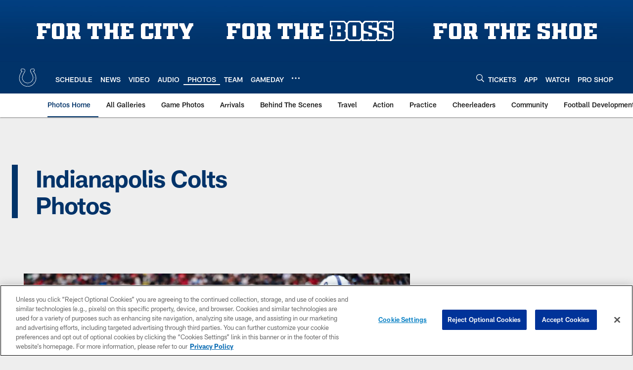

--- FILE ---
content_type: text/html; charset=utf-8
request_url: https://www.google.com/recaptcha/api2/aframe
body_size: 266
content:
<!DOCTYPE HTML><html><head><meta http-equiv="content-type" content="text/html; charset=UTF-8"></head><body><script nonce="fvfGHMnyKcthYDMI2C1wzg">/** Anti-fraud and anti-abuse applications only. See google.com/recaptcha */ try{var clients={'sodar':'https://pagead2.googlesyndication.com/pagead/sodar?'};window.addEventListener("message",function(a){try{if(a.source===window.parent){var b=JSON.parse(a.data);var c=clients[b['id']];if(c){var d=document.createElement('img');d.src=c+b['params']+'&rc='+(localStorage.getItem("rc::a")?sessionStorage.getItem("rc::b"):"");window.document.body.appendChild(d);sessionStorage.setItem("rc::e",parseInt(sessionStorage.getItem("rc::e")||0)+1);localStorage.setItem("rc::h",'1769110165892');}}}catch(b){}});window.parent.postMessage("_grecaptcha_ready", "*");}catch(b){}</script></body></html>

--- FILE ---
content_type: text/javascript; charset=utf-8
request_url: https://auth-id.colts.com/accounts.webSdkBootstrap?apiKey=4_zw9zES1fXqsEoSXdU2dsJQ&pageURL=https%3A%2F%2Fwww.colts.com%2Fphotos%2F&sdk=js_latest&sdkBuild=18435&format=json
body_size: 411
content:
{
  "callId": "019be72ecf647a2786d20b7031f24435",
  "errorCode": 0,
  "apiVersion": 2,
  "statusCode": 200,
  "statusReason": "OK",
  "time": "2026-01-22T19:29:23.317Z",
  "hasGmid": "ver4"
}